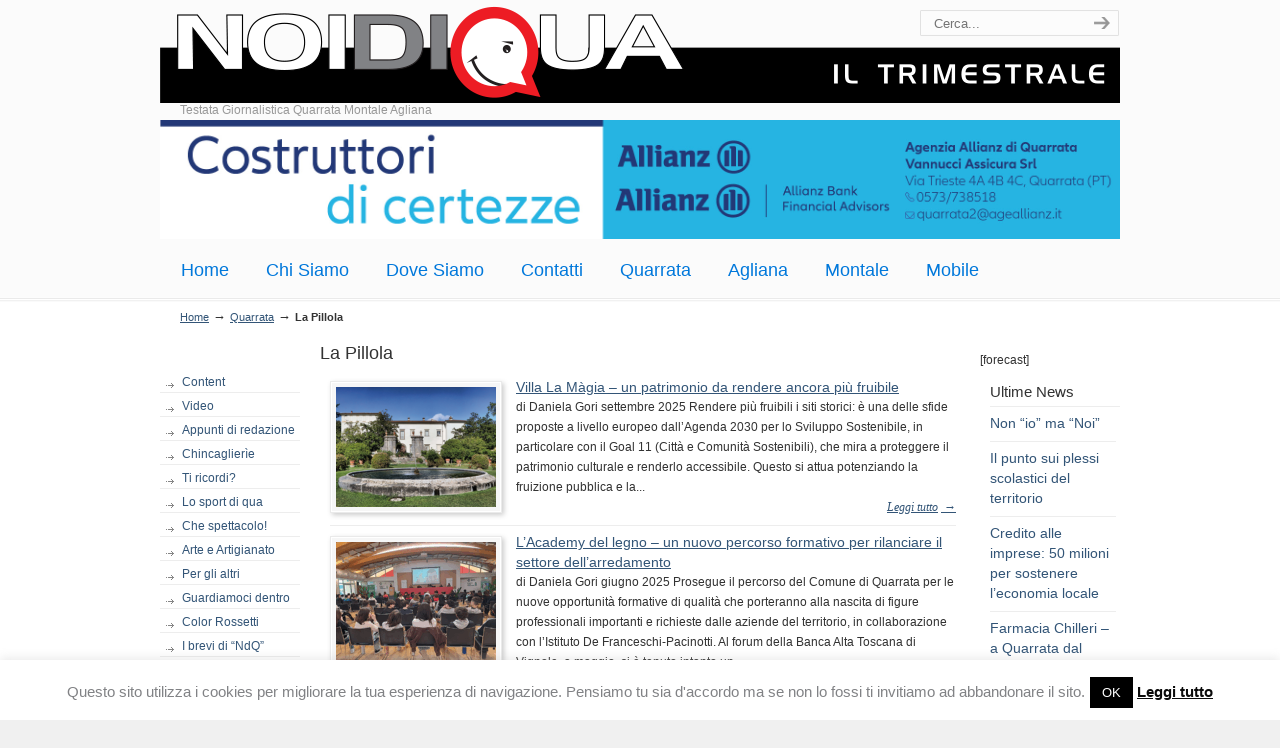

--- FILE ---
content_type: text/html; charset=UTF-8
request_url: https://www.noidiqua.it/quarrata/la-pillola-2/
body_size: 17063
content:
<!DOCTYPE html PUBLIC "-//W3C//DTD XHTML 1.0 Transitional//EN" "http://www.w3.org/TR/xhtml1/DTD/xhtml1-transitional.dtd">
<html xmlns="http://www.w3.org/1999/xhtml" lang="it-IT">

<head profile="http://gmpg.org/xfn/11">
<meta http-equiv="Content-Type" content="text/html; charset=UTF-8" />
<meta name="viewport" content="width=device-width, initial-scale=1.0, maximum-scale=1.0" />

<link rel="pingback" href="https://www.noidiqua.it/xmlrpc.php" />


<!--[if IE 6]>
    <script type="text/javascript" src="https://www.noidiqua.it/wp-content/themes/u-design/scripts/DD_belatedPNG_0.0.8a-min.js"></script>
    <script type="text/javascript">
    // <![CDATA[
	DD_belatedPNG.fix('.pngfix, img, #home-page-content li, #page-content li, #bottom li, #footer li, #recentcomments li span');
    // ]]>
    </script>
<![endif]-->

<meta name='robots' content='index, follow, max-image-preview:large, max-snippet:-1, max-video-preview:-1' />
	<style>img:is([sizes="auto" i], [sizes^="auto," i]) { contain-intrinsic-size: 3000px 1500px }</style>
	
	<!-- This site is optimized with the Yoast SEO plugin v25.5 - https://yoast.com/wordpress/plugins/seo/ -->
	<title>La Pillola - Noi di Qua Testata giornalistica e di attualità di Agliana, Montale e Quarrata.</title>
	<link rel="canonical" href="https://www.noidiqua.it/quarrata/la-pillola-2/" />
	<meta property="og:locale" content="it_IT" />
	<meta property="og:type" content="article" />
	<meta property="og:title" content="La Pillola - Noi di Qua Testata giornalistica e di attualità di Agliana, Montale e Quarrata." />
	<meta property="og:url" content="https://www.noidiqua.it/quarrata/la-pillola-2/" />
	<meta property="og:site_name" content="Noi di Qua Testata giornalistica e di attualità di Agliana, Montale e Quarrata." />
	<meta property="article:modified_time" content="2014-08-19T10:25:41+00:00" />
	<script type="application/ld+json" class="yoast-schema-graph">{"@context":"https://schema.org","@graph":[{"@type":"WebPage","@id":"https://www.noidiqua.it/quarrata/la-pillola-2/","url":"https://www.noidiqua.it/quarrata/la-pillola-2/","name":"La Pillola - Noi di Qua Testata giornalistica e di attualità di Agliana, Montale e Quarrata.","isPartOf":{"@id":"https://www.noidiqua.it/#website"},"datePublished":"2011-07-12T10:11:55+00:00","dateModified":"2014-08-19T10:25:41+00:00","breadcrumb":{"@id":"https://www.noidiqua.it/quarrata/la-pillola-2/#breadcrumb"},"inLanguage":"it-IT","potentialAction":[{"@type":"ReadAction","target":["https://www.noidiqua.it/quarrata/la-pillola-2/"]}]},{"@type":"BreadcrumbList","@id":"https://www.noidiqua.it/quarrata/la-pillola-2/#breadcrumb","itemListElement":[{"@type":"ListItem","position":1,"name":"Home","item":"https://www.noidiqua.it/"},{"@type":"ListItem","position":2,"name":"Quarrata","item":"https://www.noidiqua.it/quarrata/"},{"@type":"ListItem","position":3,"name":"La Pillola"}]},{"@type":"WebSite","@id":"https://www.noidiqua.it/#website","url":"https://www.noidiqua.it/","name":"Noi di Qua Testata giornalistica e di attualità di Agliana, Montale e Quarrata.","description":"Testata Giornalistica Quarrata Montale Agliana","potentialAction":[{"@type":"SearchAction","target":{"@type":"EntryPoint","urlTemplate":"https://www.noidiqua.it/?s={search_term_string}"},"query-input":{"@type":"PropertyValueSpecification","valueRequired":true,"valueName":"search_term_string"}}],"inLanguage":"it-IT"}]}</script>
	<!-- / Yoast SEO plugin. -->


<link rel="alternate" type="application/rss+xml" title="Noi di Qua Testata giornalistica e di attualità di Agliana, Montale e Quarrata. &raquo; Feed" href="https://www.noidiqua.it/feed/" />
<link rel="alternate" type="application/rss+xml" title="Noi di Qua Testata giornalistica e di attualità di Agliana, Montale e Quarrata. &raquo; Feed dei commenti" href="https://www.noidiqua.it/comments/feed/" />
<link rel="alternate" type="application/rss+xml" title="Noi di Qua Testata giornalistica e di attualità di Agliana, Montale e Quarrata. &raquo; La Pillola Feed dei commenti" href="https://www.noidiqua.it/quarrata/la-pillola-2/feed/" />
<!-- Shareaholic - https://www.shareaholic.com -->
<link rel='preload' href='//cdn.shareaholic.net/assets/pub/shareaholic.js' as='script'/>
<script data-no-minify='1' data-cfasync='false'>
_SHR_SETTINGS = {"endpoints":{"local_recs_url":"https:\/\/www.noidiqua.it\/wp-admin\/admin-ajax.php?action=shareaholic_permalink_related","ajax_url":"https:\/\/www.noidiqua.it\/wp-admin\/admin-ajax.php"},"site_id":"a59b753c80f4d14c9299ff2303ea5f23","url_components":{"year":"2011","monthnum":"07","day":"12","hour":"10","minute":"11","second":"55","post_id":"297","postname":"la-pillola-2","category":"senza-categoria"}};
</script>
<script data-no-minify='1' data-cfasync='false' src='//cdn.shareaholic.net/assets/pub/shareaholic.js' data-shr-siteid='a59b753c80f4d14c9299ff2303ea5f23' async ></script>

<!-- Shareaholic Content Tags -->
<meta name='shareaholic:site_name' content='Noi di Qua Testata giornalistica e di attualità di Agliana, Montale e Quarrata.' />
<meta name='shareaholic:language' content='it-IT' />
<meta name='shareaholic:url' content='https://www.noidiqua.it/quarrata/la-pillola-2/' />
<meta name='shareaholic:keywords' content='type:page' />
<meta name='shareaholic:article_published_time' content='2011-07-12T10:11:55+02:00' />
<meta name='shareaholic:article_modified_time' content='2014-08-19T12:25:41+02:00' />
<meta name='shareaholic:shareable_page' content='true' />
<meta name='shareaholic:article_author_name' content='admin' />
<meta name='shareaholic:site_id' content='a59b753c80f4d14c9299ff2303ea5f23' />
<meta name='shareaholic:wp_version' content='9.7.13' />

<!-- Shareaholic Content Tags End -->
<link rel='stylesheet' id='wp-block-library-css' href='https://www.noidiqua.it/wp-includes/css/dist/block-library/style.min.css?ver=6.8.3' type='text/css' media='all' />
<style id='classic-theme-styles-inline-css' type='text/css'>
/*! This file is auto-generated */
.wp-block-button__link{color:#fff;background-color:#32373c;border-radius:9999px;box-shadow:none;text-decoration:none;padding:calc(.667em + 2px) calc(1.333em + 2px);font-size:1.125em}.wp-block-file__button{background:#32373c;color:#fff;text-decoration:none}
</style>
<style id='global-styles-inline-css' type='text/css'>
:root{--wp--preset--aspect-ratio--square: 1;--wp--preset--aspect-ratio--4-3: 4/3;--wp--preset--aspect-ratio--3-4: 3/4;--wp--preset--aspect-ratio--3-2: 3/2;--wp--preset--aspect-ratio--2-3: 2/3;--wp--preset--aspect-ratio--16-9: 16/9;--wp--preset--aspect-ratio--9-16: 9/16;--wp--preset--color--black: #000000;--wp--preset--color--cyan-bluish-gray: #abb8c3;--wp--preset--color--white: #ffffff;--wp--preset--color--pale-pink: #f78da7;--wp--preset--color--vivid-red: #cf2e2e;--wp--preset--color--luminous-vivid-orange: #ff6900;--wp--preset--color--luminous-vivid-amber: #fcb900;--wp--preset--color--light-green-cyan: #7bdcb5;--wp--preset--color--vivid-green-cyan: #00d084;--wp--preset--color--pale-cyan-blue: #8ed1fc;--wp--preset--color--vivid-cyan-blue: #0693e3;--wp--preset--color--vivid-purple: #9b51e0;--wp--preset--gradient--vivid-cyan-blue-to-vivid-purple: linear-gradient(135deg,rgba(6,147,227,1) 0%,rgb(155,81,224) 100%);--wp--preset--gradient--light-green-cyan-to-vivid-green-cyan: linear-gradient(135deg,rgb(122,220,180) 0%,rgb(0,208,130) 100%);--wp--preset--gradient--luminous-vivid-amber-to-luminous-vivid-orange: linear-gradient(135deg,rgba(252,185,0,1) 0%,rgba(255,105,0,1) 100%);--wp--preset--gradient--luminous-vivid-orange-to-vivid-red: linear-gradient(135deg,rgba(255,105,0,1) 0%,rgb(207,46,46) 100%);--wp--preset--gradient--very-light-gray-to-cyan-bluish-gray: linear-gradient(135deg,rgb(238,238,238) 0%,rgb(169,184,195) 100%);--wp--preset--gradient--cool-to-warm-spectrum: linear-gradient(135deg,rgb(74,234,220) 0%,rgb(151,120,209) 20%,rgb(207,42,186) 40%,rgb(238,44,130) 60%,rgb(251,105,98) 80%,rgb(254,248,76) 100%);--wp--preset--gradient--blush-light-purple: linear-gradient(135deg,rgb(255,206,236) 0%,rgb(152,150,240) 100%);--wp--preset--gradient--blush-bordeaux: linear-gradient(135deg,rgb(254,205,165) 0%,rgb(254,45,45) 50%,rgb(107,0,62) 100%);--wp--preset--gradient--luminous-dusk: linear-gradient(135deg,rgb(255,203,112) 0%,rgb(199,81,192) 50%,rgb(65,88,208) 100%);--wp--preset--gradient--pale-ocean: linear-gradient(135deg,rgb(255,245,203) 0%,rgb(182,227,212) 50%,rgb(51,167,181) 100%);--wp--preset--gradient--electric-grass: linear-gradient(135deg,rgb(202,248,128) 0%,rgb(113,206,126) 100%);--wp--preset--gradient--midnight: linear-gradient(135deg,rgb(2,3,129) 0%,rgb(40,116,252) 100%);--wp--preset--font-size--small: 13px;--wp--preset--font-size--medium: 20px;--wp--preset--font-size--large: 36px;--wp--preset--font-size--x-large: 42px;--wp--preset--spacing--20: 0.44rem;--wp--preset--spacing--30: 0.67rem;--wp--preset--spacing--40: 1rem;--wp--preset--spacing--50: 1.5rem;--wp--preset--spacing--60: 2.25rem;--wp--preset--spacing--70: 3.38rem;--wp--preset--spacing--80: 5.06rem;--wp--preset--shadow--natural: 6px 6px 9px rgba(0, 0, 0, 0.2);--wp--preset--shadow--deep: 12px 12px 50px rgba(0, 0, 0, 0.4);--wp--preset--shadow--sharp: 6px 6px 0px rgba(0, 0, 0, 0.2);--wp--preset--shadow--outlined: 6px 6px 0px -3px rgba(255, 255, 255, 1), 6px 6px rgba(0, 0, 0, 1);--wp--preset--shadow--crisp: 6px 6px 0px rgba(0, 0, 0, 1);}:where(.is-layout-flex){gap: 0.5em;}:where(.is-layout-grid){gap: 0.5em;}body .is-layout-flex{display: flex;}.is-layout-flex{flex-wrap: wrap;align-items: center;}.is-layout-flex > :is(*, div){margin: 0;}body .is-layout-grid{display: grid;}.is-layout-grid > :is(*, div){margin: 0;}:where(.wp-block-columns.is-layout-flex){gap: 2em;}:where(.wp-block-columns.is-layout-grid){gap: 2em;}:where(.wp-block-post-template.is-layout-flex){gap: 1.25em;}:where(.wp-block-post-template.is-layout-grid){gap: 1.25em;}.has-black-color{color: var(--wp--preset--color--black) !important;}.has-cyan-bluish-gray-color{color: var(--wp--preset--color--cyan-bluish-gray) !important;}.has-white-color{color: var(--wp--preset--color--white) !important;}.has-pale-pink-color{color: var(--wp--preset--color--pale-pink) !important;}.has-vivid-red-color{color: var(--wp--preset--color--vivid-red) !important;}.has-luminous-vivid-orange-color{color: var(--wp--preset--color--luminous-vivid-orange) !important;}.has-luminous-vivid-amber-color{color: var(--wp--preset--color--luminous-vivid-amber) !important;}.has-light-green-cyan-color{color: var(--wp--preset--color--light-green-cyan) !important;}.has-vivid-green-cyan-color{color: var(--wp--preset--color--vivid-green-cyan) !important;}.has-pale-cyan-blue-color{color: var(--wp--preset--color--pale-cyan-blue) !important;}.has-vivid-cyan-blue-color{color: var(--wp--preset--color--vivid-cyan-blue) !important;}.has-vivid-purple-color{color: var(--wp--preset--color--vivid-purple) !important;}.has-black-background-color{background-color: var(--wp--preset--color--black) !important;}.has-cyan-bluish-gray-background-color{background-color: var(--wp--preset--color--cyan-bluish-gray) !important;}.has-white-background-color{background-color: var(--wp--preset--color--white) !important;}.has-pale-pink-background-color{background-color: var(--wp--preset--color--pale-pink) !important;}.has-vivid-red-background-color{background-color: var(--wp--preset--color--vivid-red) !important;}.has-luminous-vivid-orange-background-color{background-color: var(--wp--preset--color--luminous-vivid-orange) !important;}.has-luminous-vivid-amber-background-color{background-color: var(--wp--preset--color--luminous-vivid-amber) !important;}.has-light-green-cyan-background-color{background-color: var(--wp--preset--color--light-green-cyan) !important;}.has-vivid-green-cyan-background-color{background-color: var(--wp--preset--color--vivid-green-cyan) !important;}.has-pale-cyan-blue-background-color{background-color: var(--wp--preset--color--pale-cyan-blue) !important;}.has-vivid-cyan-blue-background-color{background-color: var(--wp--preset--color--vivid-cyan-blue) !important;}.has-vivid-purple-background-color{background-color: var(--wp--preset--color--vivid-purple) !important;}.has-black-border-color{border-color: var(--wp--preset--color--black) !important;}.has-cyan-bluish-gray-border-color{border-color: var(--wp--preset--color--cyan-bluish-gray) !important;}.has-white-border-color{border-color: var(--wp--preset--color--white) !important;}.has-pale-pink-border-color{border-color: var(--wp--preset--color--pale-pink) !important;}.has-vivid-red-border-color{border-color: var(--wp--preset--color--vivid-red) !important;}.has-luminous-vivid-orange-border-color{border-color: var(--wp--preset--color--luminous-vivid-orange) !important;}.has-luminous-vivid-amber-border-color{border-color: var(--wp--preset--color--luminous-vivid-amber) !important;}.has-light-green-cyan-border-color{border-color: var(--wp--preset--color--light-green-cyan) !important;}.has-vivid-green-cyan-border-color{border-color: var(--wp--preset--color--vivid-green-cyan) !important;}.has-pale-cyan-blue-border-color{border-color: var(--wp--preset--color--pale-cyan-blue) !important;}.has-vivid-cyan-blue-border-color{border-color: var(--wp--preset--color--vivid-cyan-blue) !important;}.has-vivid-purple-border-color{border-color: var(--wp--preset--color--vivid-purple) !important;}.has-vivid-cyan-blue-to-vivid-purple-gradient-background{background: var(--wp--preset--gradient--vivid-cyan-blue-to-vivid-purple) !important;}.has-light-green-cyan-to-vivid-green-cyan-gradient-background{background: var(--wp--preset--gradient--light-green-cyan-to-vivid-green-cyan) !important;}.has-luminous-vivid-amber-to-luminous-vivid-orange-gradient-background{background: var(--wp--preset--gradient--luminous-vivid-amber-to-luminous-vivid-orange) !important;}.has-luminous-vivid-orange-to-vivid-red-gradient-background{background: var(--wp--preset--gradient--luminous-vivid-orange-to-vivid-red) !important;}.has-very-light-gray-to-cyan-bluish-gray-gradient-background{background: var(--wp--preset--gradient--very-light-gray-to-cyan-bluish-gray) !important;}.has-cool-to-warm-spectrum-gradient-background{background: var(--wp--preset--gradient--cool-to-warm-spectrum) !important;}.has-blush-light-purple-gradient-background{background: var(--wp--preset--gradient--blush-light-purple) !important;}.has-blush-bordeaux-gradient-background{background: var(--wp--preset--gradient--blush-bordeaux) !important;}.has-luminous-dusk-gradient-background{background: var(--wp--preset--gradient--luminous-dusk) !important;}.has-pale-ocean-gradient-background{background: var(--wp--preset--gradient--pale-ocean) !important;}.has-electric-grass-gradient-background{background: var(--wp--preset--gradient--electric-grass) !important;}.has-midnight-gradient-background{background: var(--wp--preset--gradient--midnight) !important;}.has-small-font-size{font-size: var(--wp--preset--font-size--small) !important;}.has-medium-font-size{font-size: var(--wp--preset--font-size--medium) !important;}.has-large-font-size{font-size: var(--wp--preset--font-size--large) !important;}.has-x-large-font-size{font-size: var(--wp--preset--font-size--x-large) !important;}
:where(.wp-block-post-template.is-layout-flex){gap: 1.25em;}:where(.wp-block-post-template.is-layout-grid){gap: 1.25em;}
:where(.wp-block-columns.is-layout-flex){gap: 2em;}:where(.wp-block-columns.is-layout-grid){gap: 2em;}
:root :where(.wp-block-pullquote){font-size: 1.5em;line-height: 1.6;}
</style>
<link rel='stylesheet' id='contact-form-7-css' href='https://www.noidiqua.it/wp-content/plugins/contact-form-7/includes/css/styles.css?ver=6.1' type='text/css' media='all' />
<link rel='stylesheet' id='cookie-law-info-css' href='https://www.noidiqua.it/wp-content/plugins/cookie-law-info/legacy/public/css/cookie-law-info-public.css?ver=3.3.1' type='text/css' media='all' />
<link rel='stylesheet' id='cookie-law-info-gdpr-css' href='https://www.noidiqua.it/wp-content/plugins/cookie-law-info/legacy/public/css/cookie-law-info-gdpr.css?ver=3.3.1' type='text/css' media='all' />
<link rel='stylesheet' id='u-design-reset-css' href='https://www.noidiqua.it/wp-content/themes/u-design/styles/common-css/reset.css?ver=1.0' type='text/css' media='screen' />
<link rel='stylesheet' id='u-design-text-css' href='https://www.noidiqua.it/wp-content/themes/u-design/styles/style1/css/text.css?ver=1.0' type='text/css' media='screen' />
<link rel='stylesheet' id='u-design-grid-960-css' href='https://www.noidiqua.it/wp-content/themes/u-design/styles/common-css/960.css?ver=1.0' type='text/css' media='screen' />
<link rel='stylesheet' id='u-design-superfish_menu-css' href='https://www.noidiqua.it/wp-content/themes/u-design/scripts/superfish-menu/css/superfish.css?ver=1.7.2' type='text/css' media='screen' />
<link rel='stylesheet' id='u-design-pretty_photo-css' href='https://www.noidiqua.it/wp-content/themes/u-design/scripts/prettyPhoto/css/prettyPhoto.css?ver=3.1.5' type='text/css' media='screen' />
<link rel='stylesheet' id='u-design-style-css' href='https://www.noidiqua.it/wp-content/themes/u-design/styles/style1/css/style.css?ver=2.4.12' type='text/css' media='screen' />
<link rel='stylesheet' id='u-design-custom-style-css' href='https://www.noidiqua.it/wp-content/themes/u-design/styles/custom/custom_style.css?ver=2.4.12.123' type='text/css' media='screen' />
<link rel='stylesheet' id='u-design-responsive-css' href='https://www.noidiqua.it/wp-content/themes/u-design/styles/common-css/responsive.css?ver=2.4.12' type='text/css' media='screen' />
<link rel='stylesheet' id='u-design-style-orig-css' href='https://www.noidiqua.it/wp-content/themes/u-design/style.css?ver=2.4.12' type='text/css' media='screen' />
<link rel='stylesheet' id='wp-pagenavi-css' href='https://www.noidiqua.it/wp-content/plugins/wp-pagenavi/pagenavi-css.css?ver=2.70' type='text/css' media='all' />
<script type="text/javascript" src="https://www.noidiqua.it/wp-includes/js/jquery/jquery.min.js?ver=3.7.1" id="jquery-core-js"></script>
<script type="text/javascript" src="https://www.noidiqua.it/wp-includes/js/jquery/jquery-migrate.min.js?ver=3.4.1" id="jquery-migrate-js"></script>
<script type="text/javascript" id="cookie-law-info-js-extra">
/* <![CDATA[ */
var Cli_Data = {"nn_cookie_ids":[],"cookielist":[],"non_necessary_cookies":[],"ccpaEnabled":"","ccpaRegionBased":"","ccpaBarEnabled":"","strictlyEnabled":["necessary","obligatoire"],"ccpaType":"gdpr","js_blocking":"","custom_integration":"","triggerDomRefresh":"","secure_cookies":""};
var cli_cookiebar_settings = {"animate_speed_hide":"500","animate_speed_show":"500","background":"#fff","border":"#ea1d2b","border_on":"","button_1_button_colour":"#000","button_1_button_hover":"#000000","button_1_link_colour":"#fff","button_1_as_button":"1","button_1_new_win":"","button_2_button_colour":"#333","button_2_button_hover":"#292929","button_2_link_colour":"#0a0a0a","button_2_as_button":"","button_2_hidebar":"","button_3_button_colour":"#000","button_3_button_hover":"#000000","button_3_link_colour":"#fff","button_3_as_button":"1","button_3_new_win":"","button_4_button_colour":"#000","button_4_button_hover":"#000000","button_4_link_colour":"#fff","button_4_as_button":"1","button_7_button_colour":"#61a229","button_7_button_hover":"#4e8221","button_7_link_colour":"#fff","button_7_as_button":"1","button_7_new_win":"","font_family":"inherit","header_fix":"","notify_animate_hide":"1","notify_animate_show":"","notify_div_id":"#cookie-law-info-bar","notify_position_horizontal":"right","notify_position_vertical":"bottom","scroll_close":"","scroll_close_reload":"","accept_close_reload":"","reject_close_reload":"","showagain_tab":"","showagain_background":"#fff","showagain_border":"#000","showagain_div_id":"#cookie-law-info-again","showagain_x_position":"100px","text":"#818285","show_once_yn":"","show_once":"10000","logging_on":"","as_popup":"","popup_overlay":"1","bar_heading_text":"","cookie_bar_as":"banner","popup_showagain_position":"bottom-right","widget_position":"left"};
var log_object = {"ajax_url":"https:\/\/www.noidiqua.it\/wp-admin\/admin-ajax.php"};
/* ]]> */
</script>
<script type="text/javascript" src="https://www.noidiqua.it/wp-content/plugins/cookie-law-info/legacy/public/js/cookie-law-info-public.js?ver=3.3.1" id="cookie-law-info-js"></script>
<script type="text/javascript" src="https://www.noidiqua.it/wp-content/plugins/file-away/lib/js/soundmanager2.js?ver=2.97a.20130101" id="fileaway-soundmanager2-js"></script>
<script type="text/javascript" id="fileaway-management-js-extra">
/* <![CDATA[ */
var fileaway_mgmt = {"ajaxurl":"https:\/\/www.noidiqua.it\/wp-admin\/admin-ajax.php","nonce":"24dede6c59","device":"desktop","no_results":"Non abbiamo trovato nulla.","cancel_link":"Annulla","save_link":"Salva","proceed_link":"Continua","delete_check":"Elimina?","ok_label":"OK","confirm_label":"Sono sicuro.","cancel_label":"Annulla!","file_singular":"file","file_plural":"file","delete_confirm":"Stai per cancellare definitivamente numfiles. Premi su OK per continuare.","tamper1":"Spiacente, c'\u00e8 stato un problema verificando il percorso corretto per i file.","tamper2":"C'\u00e8 stato un errore nel completare la tua richiesta. La destinazione della cartella non \u00e8 stata definita correttamente.","tamper3":"Siamo spiacenti, ma il nome specificato non pu\u00f2 essere elaborato.","tamper4":"Un errore \u00e8 stato innescato.","no_files_selected":"Nessun file \u00e8 stato selezionato. Clicca su una riga della lista dei file che desideri selezionare.","no_files_chosen":"Nessun file \u00e8 stato scelto.","no_action":"Nessuna azione selezionata.","no_destination":"Non \u00e8 stata selezionata nessuna cartella di destinazione.","no_subdir_name":"Non \u00e8 stato specificato nessun nome per la sottocartella.","unreadable_file":"Spiacente, il file che hai specificato non pu\u00f2 essere letto.","build_path":"Si prega di costruire il percorso della cartella di destinazione.","no_upload_support":"Il tuo browser non supporta le API File Upload. Per piacere aggiornalo.","exceeds_size":"Questo file supera la dimensione massima del file prettymax.","type_not_permitted":"Questo tipo di file non \u00e8 permesso.","view_all_permitted":"Visualizza tutti i tipi di file consentiti.","view_all_prohibited":"Visualizza tutti i tipi di file proibiti.","double_dots_override":"Non usare i 2 punti altrimenti rischi di sovrascrivere la cartella.","double_dots":"Non usare i 2 punti nel nome del file.","creation_disabled":"La creazione di sottocartelle \u00e8 disabilitata.","no_override":"Non \u00e8 consentito di sovrascrivere la directory di upload.","multi_type":"Non \u00e8 possibile specificare un file di tipo script prima di un file di tipo non-script.","upload_failure":"Spiacente, ma filename non pu\u00f2 essere caricato.","rename_column":"Rinomina colonna","delete_column":"Elimina colonna","insert_col_before":"Inserire una nuova colonna prima","insert_col_after":"Inserire una nuova colonna dopo","insert_row":"Inserire una nuova riga","delete_row":"Elimina riga","save_backup":"Salva copia","new_column_name":"Nome di Nuova colonna","atleast_one_column":"Ci deve essere almeno una colonna in ogni momento.","atleast_one_row":"Ci deve essere almeno una riga in ogni momento.","next_label":"Prossimo","create_label":"Creare","new_file_name":"Nome del nuovo file","specify_file_name":"\u00c8 necessario specificare un nome di file.","specify_column_name":"\u00c8 necessario specificare almeno un nome colonna.","column_names":"Nomi colonne, separati da virgola"};
/* ]]> */
</script>
<script type="text/javascript" src="https://www.noidiqua.it/wp-content/plugins/file-away/lib/js/management.js?ver=3.9.9.0.1" id="fileaway-management-js"></script>
<script type="text/javascript" id="fileaway-stats-js-extra">
/* <![CDATA[ */
var fileaway_stats = {"ajaxurl":"https:\/\/www.noidiqua.it\/wp-admin\/admin-ajax.php","nonce":"a1b061e457"};
/* ]]> */
</script>
<script type="text/javascript" src="https://www.noidiqua.it/wp-content/plugins/file-away/lib/js/stats.js?ver=3.9.9.0.1" id="fileaway-stats-js"></script>
<link rel="https://api.w.org/" href="https://www.noidiqua.it/wp-json/" /><link rel="alternate" title="JSON" type="application/json" href="https://www.noidiqua.it/wp-json/wp/v2/pages/297" /><link rel="EditURI" type="application/rsd+xml" title="RSD" href="https://www.noidiqua.it/xmlrpc.php?rsd" />
<link rel='shortlink' href='https://www.noidiqua.it/?p=297' />
<link rel="alternate" title="oEmbed (JSON)" type="application/json+oembed" href="https://www.noidiqua.it/wp-json/oembed/1.0/embed?url=https%3A%2F%2Fwww.noidiqua.it%2Fquarrata%2Fla-pillola-2%2F" />
<link rel="alternate" title="oEmbed (XML)" type="text/xml+oembed" href="https://www.noidiqua.it/wp-json/oembed/1.0/embed?url=https%3A%2F%2Fwww.noidiqua.it%2Fquarrata%2Fla-pillola-2%2F&#038;format=xml" />
      <!-- WP bannerize Custom CSS -->
      <style type="text/css">
			/**
 * WP Bannerize Frontend Sample styles
 *
 * @author     =undo= <g.fazioli@undolog.com>, <g.fazioli@wpxtre.me>
 * @copyright  2008-2013
 * @since      3.0
 */

/*
div.wp_bannerize div {
	text-align : center;
}

div.wp_bannerize div span {
	font-weight : bold;
	text-align  : center;
}

div.wp_bannerize p.wp-bannerize-support {
	text-align            : center;
	padding               : 4px;
	background            : #eee;
	-moz-box-shadow       : 0 0 4px #aaa;
	-webkit-box-shadow    : 0 0 4px #aaa;
	box-shadow            : 0 0 4px #aaa;
	-moz-border-radius    : 32px;
	-webkit-border-radius : 32px;
	border-radius         : 32px;
}
*/	</style>
      <!-- WP bannerize Custom CSS -->
    <style type="text/css">.recentcomments a{display:inline !important;padding:0 !important;margin:0 !important;}</style>
<!--[if lte IE 9]>
    <link rel="stylesheet" href="https://www.noidiqua.it/wp-content/themes/u-design/styles/common-css/ie-all.css" media="screen" type="text/css" />
<![endif]-->
<!--[if lte IE 7]>
    <link rel="stylesheet" href="https://www.noidiqua.it/wp-content/themes/u-design/styles/common-css/ie6-7.css" media="screen" type="text/css" />
<![endif]-->
<!--[if IE 6]>
    <link rel="stylesheet" href="https://www.noidiqua.it/wp-content/themes/u-design/styles/common-css/ie6.css" media="screen" type="text/css" />
    <style type="text/css">
	body{ behavior: url("https://www.noidiqua.it/wp-content/themes/u-design/scripts/csshover3.htc"); }
    </style>
<![endif]-->
<!--[if lt IE 9]>
    <script type="text/javascript" src="https://www.noidiqua.it/wp-content/themes/u-design/scripts/respond.min.js"></script>
<![endif]-->
<script>
  (function(i,s,o,g,r,a,m){i['GoogleAnalyticsObject']=r;i[r]=i[r]||function(){
  (i[r].q=i[r].q||[]).push(arguments)},i[r].l=1*new Date();a=s.createElement(o),
  m=s.getElementsByTagName(o)[0];a.async=1;a.src=g;m.parentNode.insertBefore(a,m)
  })(window,document,'script','//www.google-analytics.com/analytics.js','ga');

  ga('create', 'UA-58419131-1', 'auto');
  ga('send', 'pageview');

</script>

<link rel="apple-touch-icon" sizes="57x57" href="https://www.noidiqua.it/wp-content/themes/u-design/fav/apple-icon-57x57.png">
<link rel="apple-touch-icon" sizes="60x60" href="https://www.noidiqua.it/wp-content/themes/u-design/fav/apple-icon-60x60.png">
<link rel="apple-touch-icon" sizes="72x72" href="https://www.noidiqua.it/wp-content/themes/u-design/fav/apple-icon-72x72.png">
<link rel="apple-touch-icon" sizes="76x76" href="https://www.noidiqua.it/wp-content/themes/u-design/fav/apple-icon-76x76.png">
<link rel="apple-touch-icon" sizes="114x114" href="https://www.noidiqua.it/wp-content/themes/u-design/fav/apple-icon-114x114.png">
<link rel="apple-touch-icon" sizes="120x120" href="https://www.noidiqua.it/wp-content/themes/u-design/fav/apple-icon-120x120.png">
<link rel="apple-touch-icon" sizes="144x144" href="https://www.noidiqua.it/wp-content/themes/u-design/fav/apple-icon-144x144.png">
<link rel="apple-touch-icon" sizes="152x152" href="https://www.noidiqua.it/wp-content/themes/u-design/fav/apple-icon-152x152.png">
<link rel="apple-touch-icon" sizes="180x180" href="https://www.noidiqua.it/wp-content/themes/u-design/fav/apple-icon-180x180.png">
<link rel="icon" type="image/png" sizes="192x192"  href="https://www.noidiqua.it/wp-content/themes/u-design/fav/android-icon-192x192.png">
<link rel="icon" type="image/png" sizes="32x32" href="https://www.noidiqua.it/wp-content/themes/u-design/fav/favicon-32x32.png">
<link rel="icon" type="image/png" sizes="96x96" href="https://www.noidiqua.it/wp-content/themes/u-design/fav/favicon-96x96.png">
<link rel="icon" type="image/png" sizes="16x16" href="https://www.noidiqua.it/wp-content/themes/u-design/fav/favicon-16x16.png">
<link rel="manifest" href="https://www.noidiqua.it/wp-content/themes/u-design/fav/manifest.json">

</head>
<body   class="wp-singular page-template-default page page-id-297 page-child parent-pageid-12 wp-theme-u-design  u-design-responsive-on u-design-menu-auto-arrows-on u-design-fixed-menu-on">

    
    <div id="wrapper-1" class="pngfix">
	<div id="top-wrapper">
            <div id="top-elements" class="container_24">
                    <div id="logo" class="grid_14">
                            <div class="site-name"><a title="Noi di Qua Testata giornalistica e di attualità di Agliana, Montale e Quarrata." href="https://www.noidiqua.it">Noi di Qua Testata giornalistica e di attualità di Agliana, Montale e Quarrata.</a></div>
                    </div>
                        <div id="slogan" class="grid_17">Testata Giornalistica Quarrata Montale Agliana</div>
                        <!-- end logo slogan -->
                    <div id="search" class="grid_6 prefix_18">
                        <form action="https://www.noidiqua.it/" method="get">
                            <div class="search_box">
                                <input id="search_field" name="s" type="text" class="inputbox_focus blur pngfix" placeholder="Cerca..." />
                                <input type="submit"  value="" class="search-btn pngfix" />
                            </div>
                        </form>
                    </div><!-- end search -->
	    </div>
	    <!-- end top-elements -->

<!--BANNER SPONSOR-->
<div id="site-title" class="container_24"> 
<div class="wp_bannerize head">
<span %alt%><img src="https://www.noidiqua.it/wp-content/uploads/2025/12/allianz-testatina-web.jpg" alt="ALLIANZ VANNUCCI" width="2000" height="248"/>
</span></div>  
</div>

            <div class="clear"></div>
            <div id="main-menu" class="pngfix">
                <div id="dropdown-holder" class="container_24">
<div id="navigation-menu" class="navigation-menu"><ul id="main-top-menu" class="sf-menu"><li id="menu-item-6371" class="menu-item menu-item-type-custom menu-item-object-custom menu-item-home menu-item-6371"><a href="https://www.noidiqua.it"><span>Home</span></a></li>
<li id="menu-item-6269" class="menu-item menu-item-type-post_type menu-item-object-page menu-item-6269"><a href="https://www.noidiqua.it/chi-siamo/"><span>Chi Siamo</span></a></li>
<li id="menu-item-6270" class="menu-item menu-item-type-post_type menu-item-object-page menu-item-6270"><a href="https://www.noidiqua.it/dove-siamo/"><span>Dove Siamo</span></a></li>
<li id="menu-item-6268" class="menu-item menu-item-type-post_type menu-item-object-page menu-item-6268"><a href="https://www.noidiqua.it/contatti/"><span>Contatti</span></a></li>
<li id="menu-item-6271" class="menu-item menu-item-type-custom menu-item-object-custom menu-item-home menu-item-6271"><a href="https://www.noidiqua.it/"><span>Quarrata</span></a></li>
<li id="menu-item-6272" class="menu-item menu-item-type-custom menu-item-object-custom menu-item-6272"><a href="https://www.noidiqua.it/Agliana/"><span>Agliana</span></a></li>
<li id="menu-item-6273" class="menu-item menu-item-type-custom menu-item-object-custom menu-item-6273"><a href="https://www.noidiqua.it/Montale/"><span>Montale</span></a></li>
<li id="menu-item-6339" class="menu-item menu-item-type-post_type menu-item-object-page menu-item-6339"><a href="https://www.noidiqua.it/mobile/"><span>Mobile</span></a></li>
</ul></div>                </div>
                <!-- end dropdown-holder -->
            </div>
            <!-- end top-main-menu -->
	</div>
	<!-- end top-wrapper -->


        
	<div class="clear"></div>
        
        <div id="sticky-menu-alias"></div>
	<div class="clear"></div> 

                <div id="page-content-title">
                    <div id="page-content-header" class="container_24">
              
                        <div id="page-title">
                                <h1 class="pagetitle">La Pillola</h1>
                        </div>
                        <!-- end page-title --> 
                    </div>
                    <!-- end page-content-header -->
                </div>
                <!-- end page-content-title -->
                <div class="clear"></div>
	    <div id="page-content">
<div id="breadcrumbs-container" class="container_24"><p class="breadcrumbs"><a href="https://www.noidiqua.it">Home</a><span class="breadarrow"> &rarr; </span><a href="https://www.noidiqua.it/quarrata/">Quarrata</a><span class="breadarrow"> &rarr; </span><span class='current_crumb'>La Pillola </span></p></div>

<div id="content-container" class="container_24">


	<div id="sidebar" class="grid_4 sidebarsx">
	    <div id="sidebarSubnav">

<div id="text-5" class="widget widget_text substitute_widget_class">			<div class="textwidget"><div id="categorie_mobile">
<h4><a href="#" id="mostra_categorie_mobile">Mostra / Nascondi<br/>tutte le RUBRICHE</a></h4>
</div></div>
		</div><div id="nav_menu-12" class="widget widget_nav_menu custom-formatting"><div class="menu-articoli_sidebar-quarrata-container"><ul id="menu-articoli_sidebar-quarrata" class="menu"><li id="menu-item-18742" class="menu-item menu-item-type-post_type menu-item-object-page menu-item-18742"><a href="https://www.noidiqua.it/quarrata/content/">Content</a></li>
<li id="menu-item-10380" class="menu-item menu-item-type-post_type menu-item-object-page menu-item-10380"><a href="https://www.noidiqua.it/quarrata/video/">Video</a></li>
<li id="menu-item-9666" class="menu-item menu-item-type-post_type menu-item-object-page menu-item-9666"><a href="https://www.noidiqua.it/quarrata/appunti-di-redazione/">Appunti di redazione</a></li>
<li id="menu-item-20671" class="menu-item menu-item-type-post_type menu-item-object-page menu-item-20671"><a href="https://www.noidiqua.it/quarrata/chincaglierie/">Chincaglierìe</a></li>
<li id="menu-item-9667" class="menu-item menu-item-type-post_type menu-item-object-page menu-item-9667"><a href="https://www.noidiqua.it/quarrata/ti-ricordi/">Ti ricordi?</a></li>
<li id="menu-item-9668" class="menu-item menu-item-type-post_type menu-item-object-page menu-item-9668"><a href="https://www.noidiqua.it/quarrata/lo-sport-di-qua/">Lo sport di qua</a></li>
<li id="menu-item-9669" class="menu-item menu-item-type-post_type menu-item-object-page menu-item-9669"><a href="https://www.noidiqua.it/quarrata/che-spettacolo/">Che spettacolo!</a></li>
<li id="menu-item-9670" class="menu-item menu-item-type-post_type menu-item-object-page menu-item-9670"><a href="https://www.noidiqua.it/quarrata/arte-artigianato/">Arte e Artigianato</a></li>
<li id="menu-item-9671" class="menu-item menu-item-type-post_type menu-item-object-page menu-item-9671"><a href="https://www.noidiqua.it/quarrata/solidarieta-per-gli-altri/">Per gli altri</a></li>
<li id="menu-item-20572" class="menu-item menu-item-type-post_type menu-item-object-page menu-item-20572"><a href="https://www.noidiqua.it/quarrata/guardiamoci-dentro/">Guardiamoci dentro</a></li>
<li id="menu-item-9672" class="menu-item menu-item-type-post_type menu-item-object-page menu-item-9672"><a href="https://www.noidiqua.it/quarrata/color-rossetti/">Color Rossetti</a></li>
<li id="menu-item-9673" class="menu-item menu-item-type-post_type menu-item-object-page menu-item-9673"><a href="https://www.noidiqua.it/quarrata/i-brevi-di-ndq/">I brevi di &#8220;NdQ&#8221;</a></li>
<li id="menu-item-14791" class="menu-item menu-item-type-post_type menu-item-object-page menu-item-14791"><a href="https://www.noidiqua.it/quarrata/il-diritto-di-tutti/">il Diritto di tutti</a></li>
<li id="menu-item-9674" class="menu-item menu-item-type-post_type menu-item-object-page menu-item-9674"><a href="https://www.noidiqua.it/quarrata/sottolineare/">Da sottolineare</a></li>
<li id="menu-item-20575" class="menu-item menu-item-type-post_type menu-item-object-page menu-item-20575"><a href="https://www.noidiqua.it/quarrata/la-banca-informa/">La Banca informa</a></li>
<li id="menu-item-9675" class="menu-item menu-item-type-post_type menu-item-object-page current-menu-item page_item page-item-297 current_page_item menu-item-9675"><a href="https://www.noidiqua.it/quarrata/la-pillola-2/" aria-current="page">La Pillola</a></li>
<li id="menu-item-9676" class="menu-item menu-item-type-post_type menu-item-object-page menu-item-9676"><a href="https://www.noidiqua.it/quarrata/la-storia/">La Storia</a></li>
<li id="menu-item-9677" class="menu-item menu-item-type-post_type menu-item-object-page menu-item-9677"><a href="https://www.noidiqua.it/quarrata/scritti-mano/">Scritti a mano</a></li>
<li id="menu-item-9678" class="menu-item menu-item-type-post_type menu-item-object-page menu-item-9678"><a href="https://www.noidiqua.it/quarrata/territorio/">Territorio</a></li>
<li id="menu-item-9679" class="menu-item menu-item-type-post_type menu-item-object-page menu-item-9679"><a href="https://www.noidiqua.it/quarrata/under-30/">Under 30</a></li>
<li id="menu-item-9680" class="menu-item menu-item-type-post_type menu-item-object-page menu-item-9680"><a href="https://www.noidiqua.it/quarrata/non-solo-poltrone-e-divani/">Non solo poltrone e divani</a></li>
<li id="menu-item-9681" class="menu-item menu-item-type-post_type menu-item-object-page menu-item-9681"><a href="https://www.noidiqua.it/quarrata/foppeddivvelo/">Foppeddivvelo</a></li>
<li id="menu-item-9682" class="menu-item menu-item-type-post_type menu-item-object-page menu-item-9682"><a href="https://www.noidiqua.it/quarrata/adottiamo-nonno/">Adottiamo un nonno?</a></li>
<li id="menu-item-9683" class="menu-item menu-item-type-post_type menu-item-object-page menu-item-9683"><a href="https://www.noidiqua.it/quarrata/persone-e-personaggi/">Persone e personaggi</a></li>
<li id="menu-item-9684" class="menu-item menu-item-type-post_type menu-item-object-page menu-item-9684"><a href="https://www.noidiqua.it/quarrata/notizie-dal-passato/">Notizie dal passato</a></li>
<li id="menu-item-9685" class="menu-item menu-item-type-post_type menu-item-object-page menu-item-9685"><a href="https://www.noidiqua.it/quarrata/qualita-vita/">Qualità di vita</a></li>
<li id="menu-item-14792" class="menu-item menu-item-type-post_type menu-item-object-page menu-item-14792"><a href="https://www.noidiqua.it/quarrata/il-longobardo/">il Longobardo</a></li>
<li id="menu-item-9686" class="menu-item menu-item-type-post_type menu-item-object-page menu-item-9686"><a href="https://www.noidiqua.it/quarrata/una-mela-al-giorno/">Una mela al giorno</a></li>
<li id="menu-item-9687" class="menu-item menu-item-type-post_type menu-item-object-page menu-item-9687"><a href="https://www.noidiqua.it/quarrata/ridiamoci-sopra/">Ridiamoci sopra</a></li>
<li id="menu-item-9688" class="menu-item menu-item-type-post_type menu-item-object-page menu-item-9688"><a href="https://www.noidiqua.it/quarrata/curiosita-2/">Curiosità</a></li>
<li id="menu-item-9689" class="menu-item menu-item-type-post_type menu-item-object-page menu-item-9689"><a href="https://www.noidiqua.it/quarrata/fotonotizia/">Fotonotizia</a></li>
<li id="menu-item-9690" class="menu-item menu-item-type-post_type menu-item-object-page menu-item-9690"><a href="https://www.noidiqua.it/quarrata/concludendo/">Concludendo</a></li>
<li id="menu-item-9691" class="menu-item menu-item-type-post_type menu-item-object-page menu-item-9691"><a href="https://www.noidiqua.it/quarrata/le-ricette-di-noi-di-qua/">Ricette</a></li>
<li id="menu-item-9692" class="menu-item menu-item-type-post_type menu-item-object-page menu-item-9692"><a href="https://www.noidiqua.it/quarrata/lingua-di-qua/">Lingua di qua</a></li>
<li id="menu-item-11247" class="menu-item menu-item-type-post_type menu-item-object-page menu-item-11247"><a href="https://www.noidiqua.it/quarrata/bella-impresa/">Una bella impresa</a></li>
</ul></div></div>                
	    </div>
	    <!-- end sidebarSubnav -->
	</div>
	<!-- end sidebar -->



    <div id="main-content" class="grid_16">
	<div class="main-content-padding">
		<div class="post-297 page type-page status-publish hentry" id="post-297">
		    <div class="entry">
<div style='display:none;' class='shareaholic-canvas' data-app='share_buttons' data-title='La Pillola' data-link='https://www.noidiqua.it/quarrata/la-pillola-2/' data-app-id-name='page_above_content'></div><div class="widget widget_latest_posts"><h3 class="widgettitle">La Pillola</h3>		    <div class="latest_posts">
			<ul class="small-thumb">
				<li>
<div class="small-custom-frame-wrapper alignleft frame-shadow"><div class="custom-frame-inner-wrapper"><div class="custom-frame-padding"><a href="https://www.noidiqua.it/villa-la-magia-un-patrimonio-da-rendere-ancora-piu-fruibile/" title="Villa La Màgia &#8211; un patrimonio da rendere  ancora più fruibile"><img decoding="async" src="https://www.noidiqua.it/wp-content/uploads/2022/10/Villa-La-Magia-2-160x120_c.png" width="160" height="120" alt="Villa La Màgia - un patrimonio da rendere  ancora più fruibile" /></a></div></div></div>				    <a class="teaser-title" title="Villa La Màgia &#8211; un patrimonio da rendere  ancora più fruibile" href="https://www.noidiqua.it/villa-la-magia-un-patrimonio-da-rendere-ancora-piu-fruibile/">Villa La Màgia &#8211; un patrimonio da rendere  ancora più fruibile</a>
				    <div class="teaser-content">di Daniela Gori settembre 2025 Rendere più fruibili i siti storici: è una delle sfide proposte a livello europeo dall&#8217;Agenda 2030 per lo Sviluppo Sostenibile, in particolare con il Goal 11 (Città e Comunità Sostenibili), che mira a proteggere il patrimonio culturale e renderlo accessibile. Questo si attua potenziando la fruizione pubblica e la...</div>
                                            <a title="Villa La Màgia &#8211; un patrimonio da rendere  ancora più fruibile" href="https://www.noidiqua.it/villa-la-magia-un-patrimonio-da-rendere-ancora-piu-fruibile/" class="read-more-align-right"><span>Leggi tutto</span> &rarr;</a>
				    <div class="clear"></div>
				</li>
				<li>
<div class="small-custom-frame-wrapper alignleft frame-shadow"><div class="custom-frame-inner-wrapper"><div class="custom-frame-padding"><a href="https://www.noidiqua.it/lacademy-del-legno-un-nuovo-percorso-formativo-per-rilanciare-il-settore-dellarredamento/" title="L&#8217;Academy del legno &#8211; un nuovo percorso formativo per rilanciare il settore dell&#8217;arredamento"><img decoding="async" src="https://www.noidiqua.it/wp-content/uploads/2025/07/Academy-1-160x120_c.png" width="160" height="120" alt="L&#039;Academy del legno - un nuovo percorso formativo per rilanciare il settore dell&#039;arredamento" /></a></div></div></div>				    <a class="teaser-title" title="L&#8217;Academy del legno &#8211; un nuovo percorso formativo per rilanciare il settore dell&#8217;arredamento" href="https://www.noidiqua.it/lacademy-del-legno-un-nuovo-percorso-formativo-per-rilanciare-il-settore-dellarredamento/">L&#8217;Academy del legno &#8211; un nuovo percorso formativo per rilanciare il settore dell&#8217;arredamento</a>
				    <div class="teaser-content">di Daniela Gori giugno 2025 Prosegue il percorso del Comune di Quarrata per le nuove opportunità formative di qualità che porteranno alla nascita di figure professionali importanti e richieste dalle aziende del territorio, in collaborazione con l&#8217;Istituto De Franceschi-Pacinotti. Al forum della Banca Alta Toscana di Vignole, a maggio, si è tenuto intanto un...</div>
                                            <a title="L&#8217;Academy del legno &#8211; un nuovo percorso formativo per rilanciare il settore dell&#8217;arredamento" href="https://www.noidiqua.it/lacademy-del-legno-un-nuovo-percorso-formativo-per-rilanciare-il-settore-dellarredamento/" class="read-more-align-right"><span>Leggi tutto</span> &rarr;</a>
				    <div class="clear"></div>
				</li>
				<li>
<div class="small-custom-frame-wrapper alignleft frame-shadow"><div class="custom-frame-inner-wrapper"><div class="custom-frame-padding"><a href="https://www.noidiqua.it/social-mente-responsabili-i-giovani-i-social-e-internet/" title="Social-Mente Responsabili &#8211; i giovani, i social e internet"><img decoding="async" src="https://www.noidiqua.it/wp-content/uploads/2024/12/socialmente-responsabili-1-160x120_c.png" width="160" height="120" alt="Social-Mente Responsabili - i giovani, i social e internet" /></a></div></div></div>				    <a class="teaser-title" title="Social-Mente Responsabili &#8211; i giovani, i social e internet" href="https://www.noidiqua.it/social-mente-responsabili-i-giovani-i-social-e-internet/">Social-Mente Responsabili &#8211; i giovani, i social e internet</a>
				    <div class="teaser-content">di Daniela Gori dicembre 2024 Sono stati resi noti in un incontro pubblico i risultati dell’indagine &#8220;Social-Mente Responsabili&#8221; per capire quanto e come facciano uso dei social e di internet i giovanissimi. L’inchiesta ha interessato ragazzi, preadolescenti e adolescenti, genitori e insegnanti delle scuole secondarie di primo grado del Comune di Quarrata. Il progetto,...</div>
                                            <a title="Social-Mente Responsabili &#8211; i giovani, i social e internet" href="https://www.noidiqua.it/social-mente-responsabili-i-giovani-i-social-e-internet/" class="read-more-align-right"><span>Leggi tutto</span> &rarr;</a>
				    <div class="clear"></div>
				</li>
				<li>
<div class="small-custom-frame-wrapper alignleft frame-shadow"><div class="custom-frame-inner-wrapper"><div class="custom-frame-padding"><a href="https://www.noidiqua.it/tagli-al-trasporto-pubblico-e-polemiche/" title="Tagli al trasporto pubblico e polemiche"><img loading="lazy" decoding="async" src="https://www.noidiqua.it/wp-content/uploads/2023/12/trasporto-2-160x120_c.png" width="160" height="120" alt="Tagli al trasporto pubblico e polemiche" /></a></div></div></div>				    <a class="teaser-title" title="Tagli al trasporto pubblico e polemiche" href="https://www.noidiqua.it/tagli-al-trasporto-pubblico-e-polemiche/">Tagli al trasporto pubblico e polemiche</a>
				    <div class="teaser-content">di Daniela Gori dicembre 2023 Sono sempre più accanite le proteste per i tagli alle linee del trasporto pubblico a Quarrata, che colpiscono in modo pesante soprattutto le corse studentesche verso le scuole superiori.&nbsp;A reclamare per un servizio che sta mettendo a rischio il diritto allo studio, sono soprattutto le famiglie, esasperate dai mille...</div>
                                            <a title="Tagli al trasporto pubblico e polemiche" href="https://www.noidiqua.it/tagli-al-trasporto-pubblico-e-polemiche/" class="read-more-align-right"><span>Leggi tutto</span> &rarr;</a>
				    <div class="clear"></div>
				</li>
				<li>
<div class="small-custom-frame-wrapper alignleft frame-shadow"><div class="custom-frame-inner-wrapper"><div class="custom-frame-padding"><a href="https://www.noidiqua.it/rsa-e-politiche-per-la-non-autosufficienza/" title="RSA e politiche per la non autosufficienza"><img loading="lazy" decoding="async" src="https://www.noidiqua.it/wp-content/uploads/2023/10/liberetà-1-160x120_c.png" width="160" height="120" alt="RSA e politiche per la non autosufficienza" /></a></div></div></div>				    <a class="teaser-title" title="RSA e politiche per la non autosufficienza" href="https://www.noidiqua.it/rsa-e-politiche-per-la-non-autosufficienza/">RSA e politiche per la non autosufficienza</a>
				    <div class="teaser-content">di Daniela Gori settembre 2023 Si è tenuta al Parco Verde la Festa di LiberEtà, promossa dal sindacato che rappresenta i pensionati e gli anziani Spi Cgil Toscana e organizzata dallo SPI CGIL di Pistoia e dallo SPI CGIL di Prato. Le RSA e le politiche per la non autosufficienza: questo l’argomento al centro...</div>
                                            <a title="RSA e politiche per la non autosufficienza" href="https://www.noidiqua.it/rsa-e-politiche-per-la-non-autosufficienza/" class="read-more-align-right"><span>Leggi tutto</span> &rarr;</a>
				    <div class="clear"></div>
				</li>
				<li>
<div class="small-custom-frame-wrapper alignleft frame-shadow"><div class="custom-frame-inner-wrapper"><div class="custom-frame-padding"><a href="https://www.noidiqua.it/gestione-rifiuti-per-utenze-non-domestiche/" title="Gestione rifiuti per utenze non domestiche"><img loading="lazy" decoding="async" src="https://www.noidiqua.it/wp-content/uploads/2023/07/gestione-rifiuti-160x120_c.png" width="160" height="120" alt="Gestione rifiuti per utenze non domestiche" /></a></div></div></div>				    <a class="teaser-title" title="Gestione rifiuti per utenze non domestiche" href="https://www.noidiqua.it/gestione-rifiuti-per-utenze-non-domestiche/">Gestione rifiuti per utenze non domestiche</a>
				    <div class="teaser-content">di Daniela Gori giugno 2023 Si è conclusa ad aprile scorso l’iniziativa congiunta di Alia con l’amministrazione comunale, per fornire alle utenze non domestiche, sia commerciali che produttive presenti nel territorio del Comune di Quarrata tutte le informazioni necessarie riguardo alla gestione dei rifiuti. 1.721 le utenze contattate, (di cui più di 100 sono...</div>
                                            <a title="Gestione rifiuti per utenze non domestiche" href="https://www.noidiqua.it/gestione-rifiuti-per-utenze-non-domestiche/" class="read-more-align-right"><span>Leggi tutto</span> &rarr;</a>
				    <div class="clear"></div>
				</li>
				<li>
<div class="small-custom-frame-wrapper alignleft frame-shadow"><div class="custom-frame-inner-wrapper"><div class="custom-frame-padding"><a href="https://www.noidiqua.it/medici-di-famiglia-a-che-punto-siamo/" title="Medici di famiglia: a che punto siamo?"><img loading="lazy" decoding="async" src="https://www.noidiqua.it/wp-content/uploads/2022/10/medici-famiglia-160x120_c.png" width="160" height="120" alt="Medici di famiglia: a che punto siamo?" /></a></div></div></div>				    <a class="teaser-title" title="Medici di famiglia: a che punto siamo?" href="https://www.noidiqua.it/medici-di-famiglia-a-che-punto-siamo/">Medici di famiglia: a che punto siamo?</a>
				    <div class="teaser-content">di Daniela Gori settembre 2022 E&#8217; un problema a livello nazionale ormai, e anche Quarrata non fa eccezione: non si trovano laureati e specializzati in medicina generale disposti a sostituire i medici di assistenza primaria – quelli che per abitudine vengono chiamati medici di famiglia – che per l’inevitabile ricambio generazionale lasciano vacante il...</div>
                                            <a title="Medici di famiglia: a che punto siamo?" href="https://www.noidiqua.it/medici-di-famiglia-a-che-punto-siamo/" class="read-more-align-right"><span>Leggi tutto</span> &rarr;</a>
				    <div class="clear"></div>
				</li>
				<li>
<div class="small-custom-frame-wrapper alignleft frame-shadow"><div class="custom-frame-inner-wrapper"><div class="custom-frame-padding"><a href="https://www.noidiqua.it/due-nuove-rsa-allex-caselli/" title="Due nuove RSA all&#8217;ex Caselli"><img loading="lazy" decoding="async" src="https://www.noidiqua.it/wp-content/uploads/2022/04/RSA-Caselli-160x120_c.png" width="160" height="120" alt="Due nuove RSA all&#039;ex Caselli" /></a></div></div></div>				    <a class="teaser-title" title="Due nuove RSA all&#8217;ex Caselli" href="https://www.noidiqua.it/due-nuove-rsa-allex-caselli/">Due nuove RSA all&#8217;ex Caselli</a>
				    <div class="teaser-content">di Redazione marzo 2022 Riqualificazione ex Caselli: due nuove RSA per 160 posti letto. La giunta ha deliberato la predisposizione dell’accordo con l’impresa proponente. La giunta comunale di Quarrata ha formalizzato la volontà di recuperare l’area dell’ex Ospedale Caselli realizzandovi un complesso socio-sanitario polifunzionale e ha dato mandato agli uffici tecnici di predisporre gli...</div>
                                            <a title="Due nuove RSA all&#8217;ex Caselli" href="https://www.noidiqua.it/due-nuove-rsa-allex-caselli/" class="read-more-align-right"><span>Leggi tutto</span> &rarr;</a>
				    <div class="clear"></div>
				</li>
				<li>
<div class="small-custom-frame-wrapper alignleft frame-shadow"><div class="custom-frame-inner-wrapper"><div class="custom-frame-padding"><a href="https://www.noidiqua.it/quarrata-a-sostegno-dellucraina/" title="Quarrata a sostegno dell&#8217;Ucraina"><img loading="lazy" decoding="async" src="https://www.noidiqua.it/wp-content/uploads/2022/04/Bandiera-ucraina-160x120_c.png" width="160" height="120" alt="Quarrata a sostegno dell&#039;Ucraina" /></a></div></div></div>				    <a class="teaser-title" title="Quarrata a sostegno dell&#8217;Ucraina" href="https://www.noidiqua.it/quarrata-a-sostegno-dellucraina/">Quarrata a sostegno dell&#8217;Ucraina</a>
				    <div class="teaser-content">di Redazione marzo 2022 Alla Civetta la mobilitazione del Comune insieme alle associazioni del territorio. Da venerdì 4 marzo ha una sede la mobilitazione solidale organizzata dal Comune di Quarrata in collaborazione con ANPI e altre associazioni del territorio per fornire un contributo tangibile alla popolazione ucraina, colpita dall’invasione russa. Le porte dello spazio...</div>
                                            <a title="Quarrata a sostegno dell&#8217;Ucraina" href="https://www.noidiqua.it/quarrata-a-sostegno-dellucraina/" class="read-more-align-right"><span>Leggi tutto</span> &rarr;</a>
				    <div class="clear"></div>
				</li>
				<li>
<div class="small-custom-frame-wrapper alignleft frame-shadow"><div class="custom-frame-inner-wrapper"><div class="custom-frame-padding"><a href="https://www.noidiqua.it/la-nuova-palestra-di-santonuovo/" title="La nuova palestra di Santonuovo"><img loading="lazy" decoding="async" src="https://www.noidiqua.it/wp-content/uploads/2021/12/palestra-1-160x120_c.png" width="160" height="120" alt="La nuova palestra di Santonuovo" /></a></div></div></div>				    <a class="teaser-title" title="La nuova palestra di Santonuovo" href="https://www.noidiqua.it/la-nuova-palestra-di-santonuovo/">La nuova palestra di Santonuovo</a>
				    <div class="teaser-content">di Daniela Gori dicembre 2021 Sono ormai giunti quasi al termine i lavori per la costruzione della nuova palestra di Santonuovo. Iniziati nell’estate del 2020, hanno subito dei rallentamenti sulla tabella di marcia che ne prevedeva la conclusione dopo circa un anno a causa dei ritardi sulla consegna dei materiali per le ultime  opere...</div>
                                            <a title="La nuova palestra di Santonuovo" href="https://www.noidiqua.it/la-nuova-palestra-di-santonuovo/" class="read-more-align-right"><span>Leggi tutto</span> &rarr;</a>
				    <div class="clear"></div>
				</li>
			</ul>
		    </div><!-- end widget_recent_posts -->
</div>
<a class="flat-custom-button align-btn-left" href="https://www.noidiqua.it/category/qta/pillola-qt/" title="Mostra tutti gli articoli di questa sezione"><span style="padding:10px 20px; background-color:#ed162d; border:1px solid #ed162d; color:#FFFFFF; font-size:14px;">Mostra tutti gli articoli precedenti</span></a><div style='display:none;' class='shareaholic-canvas' data-app='share_buttons' data-title='La Pillola' data-link='https://www.noidiqua.it/quarrata/la-pillola-2/' data-app-id-name='page_below_content'></div><div style='display:none;' class='shareaholic-canvas' data-app='recommendations' data-title='La Pillola' data-link='https://www.noidiqua.it/quarrata/la-pillola-2/' data-app-id-name='page_below_content'></div>		    </div>
		</div>
	    <div class="clear"></div>
	</div><!-- end main-content-padding -->
    </div><!-- end main-content -->



	<div id="sidebar" class="grid_4 sidebardx">
            <div id="sidebarSubnav">

<div id="text-3" class="widget widget_text substitute_widget_class">			<div class="textwidget">[forecast]</div>
		</div><div id="latest-posts-widget-10" class="widget widget_latest_posts substitute_widget_class"><h3 class="widgettitle">Ultime News</h3>		    <div class="latest_posts">
			<ul class="small-thumb">
				<li>
				    <a class="teaser-title" title="Non “io” ma “Noi”" href="https://www.noidiqua.it/non-io-ma-noi/">Non “io” ma “Noi”</a>
				    <div class="teaser-content"></div>
				    <div class="clear"></div>
				</li>
				<li>
				    <a class="teaser-title" title="Il punto sui plessi scolastici del territorio" href="https://www.noidiqua.it/il-punto-sui-plessi-scolastici-del-territorio/">Il punto sui plessi scolastici del territorio</a>
				    <div class="teaser-content"></div>
				    <div class="clear"></div>
				</li>
				<li>
				    <a class="teaser-title" title="Credito alle imprese: 50 milioni per sostenere l&#8217;economia locale" href="https://www.noidiqua.it/credito-alle-imprese-50-milioni-per-sostenere-leconomia-locale/">Credito alle imprese: 50 milioni per sostenere l&#8217;economia locale</a>
				    <div class="teaser-content"></div>
				    <div class="clear"></div>
				</li>
				<li>
				    <a class="teaser-title" title="Farmacia Chilleri &#8211; a Quarrata dal 1969" href="https://www.noidiqua.it/farmacia-chilleri-a-quarrata-dal-1969/">Farmacia Chilleri &#8211; a Quarrata dal 1969</a>
				    <div class="teaser-content"></div>
				    <div class="clear"></div>
				</li>
				<li>
				    <a class="teaser-title" title="La sicurezza sul lavoro" href="https://www.noidiqua.it/la-sicurezza-sul-lavoro/">La sicurezza sul lavoro</a>
				    <div class="teaser-content"></div>
				    <div class="clear"></div>
				</li>
				<li>
				    <a class="teaser-title" title="il nostro ricordo di Marcello Notari" href="https://www.noidiqua.it/il-nostro-ricordo-di-marcello-notari/">il nostro ricordo di Marcello Notari</a>
				    <div class="teaser-content"></div>
				    <div class="clear"></div>
				</li>
			</ul>
		    </div><!-- end widget_recent_posts -->
</div><div id="nav_menu-6" class="widget widget_nav_menu custom-formatting"><h3 class="widgettitle">Redazionale</h3><div class="menu-redazionale-3-container"><ul id="menu-redazionale-3" class="menu"><li id="menu-item-6369" class="menu-item menu-item-type-post_type menu-item-object-page menu-item-6369"><a href="https://www.noidiqua.it/quarrata/archivio-articoli/">Archivio Noi Di Qua</a></li>
<li id="menu-item-6370" class="menu-item menu-item-type-post_type menu-item-object-page menu-item-6370"><a href="https://www.noidiqua.it/ultimo-numero/">Ultimo numero</a></li>
</ul></div></div><div id="wp_bannerize-5" class="widget WPBannerizeWidget substitute_widget_class"><h3 class="widgettitle">I nostri Sponsor</h3><div class="wp_bannerize sidebar-banner-1">
<div><a  onclick="WPBannerizeJavascript.incrementClickCount(7)"  href="mailto:info@iconastudio.it" rel="nofollow" target="_blank">
<img src="https://www.noidiqua.it/wp-content/uploads/2016/01/bannericona.png" alt="" width="150" height="325"/>
</a>
</div><div><img src="https://www.noidiqua.it/wp-content/uploads/2025/12/di-tutto-un-po-spalla-web.jpg" alt="DI TUTTO UN PO - NEVIANA AMOTI" width="625" height="1250"/>
</div><div><img src="https://www.noidiqua.it/wp-content/uploads/2025/12/farmacia-chielleri-spalla.jpg" alt="FARMACIA CHIELLERI" width="625" height="1250"/>
</div></div>
</div>                
	    </div>
	</div><!-- end sidebar -->





</div><!-- end content-container -->

<div class="clear"></div>



</div><!-- end page-content -->

<div class="clear"></div>

	    <div id="bottom-bg">
		<div id="bottom" class="container_24">
		    <div class="bottom-content-padding">
<div id='bottom_1' class='grid_4'><div class='column-content-wrapper'><div class="bottom-col-content widget_latest_posts substitute_widget_class">		    <div class="latest_posts">
			<ul class="small-thumb">
				<li>
<div class="small-custom-frame-wrapper alignleft"><div class="custom-frame-inner-wrapper"><div class="custom-frame-padding"><a href="https://www.noidiqua.it/daniele-delfine-fra-fotografia-arte-e-associazionismo/" title="Daniele Delfine &#8211; fra fotografia, arte  e associazionismo"><img src="https://www.noidiqua.it/wp-content/uploads/2025/12/Delfine-1-160x120_c.png" width="160" height="120" alt="Daniele Delfine - fra fotografia, arte  e associazionismo" /></a></div></div></div>				    <a class="teaser-title" title="Daniele Delfine &#8211; fra fotografia, arte  e associazionismo" href="https://www.noidiqua.it/daniele-delfine-fra-fotografia-arte-e-associazionismo/">Daniele Delfine &#8211; fra fotografia, arte  e associazionismo</a>
				    <div class="teaser-content">di Marco Bagnoli dicembre 2025 Daniele Delfine è un affermato fotografo di quarantatré...</div>
                                            <a title="Daniele Delfine &#8211; fra fotografia, arte  e associazionismo" href="https://www.noidiqua.it/daniele-delfine-fra-fotografia-arte-e-associazionismo/" class="read-more-align-right"><span>Leggi tutto</span> &rarr;</a>
				    <div class="clear"></div>
				</li>
			</ul>
		    </div><!-- end widget_recent_posts -->
</div></div></div><!-- end bottom_1 --><div id='bottom_2' class='grid_4'><div class='column-content-wrapper'><div class="bottom-col-content widget_latest_posts substitute_widget_class">		    <div class="latest_posts">
			<ul class="small-thumb">
				<li>
<div class="small-custom-frame-wrapper alignleft"><div class="custom-frame-inner-wrapper"><div class="custom-frame-padding"><a href="https://www.noidiqua.it/academy-del-legno-unopportunita-concreta-per-i-giovani/" title="Academy del Legno &#8211; un&#8217;opportunità concreta per i giovani"><img src="https://www.noidiqua.it/wp-content/uploads/2025/12/Academy-del-legno-160x120_c.png" width="160" height="120" alt="Academy del Legno - un&#039;opportunità concreta per i giovani" /></a></div></div></div>				    <a class="teaser-title" title="Academy del Legno &#8211; un&#8217;opportunità concreta per i giovani" href="https://www.noidiqua.it/academy-del-legno-unopportunita-concreta-per-i-giovani/">Academy del Legno &#8211; un&#8217;opportunità concreta per i giovani</a>
				    <div class="teaser-content">di Daniela Gori dicembre 2025 Una risposta concreta alla crescente richiesta di figure...</div>
                                            <a title="Academy del Legno &#8211; un&#8217;opportunità concreta per i giovani" href="https://www.noidiqua.it/academy-del-legno-unopportunita-concreta-per-i-giovani/" class="read-more-align-right"><span>Leggi tutto</span> &rarr;</a>
				    <div class="clear"></div>
				</li>
			</ul>
		    </div><!-- end widget_recent_posts -->
</div></div></div><!-- end bottom_2 --><div id='bottom_3' class='grid_4'><div class='column-content-wrapper'><div class="bottom-col-content widget_latest_posts substitute_widget_class">		    <div class="latest_posts">
			<ul class="small-thumb">
				<li>
<div class="small-custom-frame-wrapper alignleft"><div class="custom-frame-inner-wrapper"><div class="custom-frame-padding"><a href="https://www.noidiqua.it/don-paolo-tofani-50-anni-di-sacerdozio/" title="Don Paolo Tofani &#8211; 50 anni di sacerdozio"><img src="https://www.noidiqua.it/wp-content/uploads/2025/12/don-Tofani-1-160x120_c.png" width="160" height="120" alt="Don Paolo Tofani - 50 anni di sacerdozio" /></a></div></div></div>				    <a class="teaser-title" title="Don Paolo Tofani &#8211; 50 anni di sacerdozio" href="https://www.noidiqua.it/don-paolo-tofani-50-anni-di-sacerdozio/">Don Paolo Tofani &#8211; 50 anni di sacerdozio</a>
				    <div class="teaser-content">di Piera Salvi. Foto: Gabriele Bellini dicembre 2025 Domenica 26 ottobre pomeriggio di...</div>
                                            <a title="Don Paolo Tofani &#8211; 50 anni di sacerdozio" href="https://www.noidiqua.it/don-paolo-tofani-50-anni-di-sacerdozio/" class="read-more-align-right"><span>Leggi tutto</span> &rarr;</a>
				    <div class="clear"></div>
				</li>
			</ul>
		    </div><!-- end widget_recent_posts -->
</div></div></div><!-- end bottom_3 --><div id='bottom_4' class='grid_12 last_column'><div class='column-content-wrapper'><div class="bottom-col-content WPBannerizeWidget substitute_widget_class"><div class="wp_bannerize footer">
<div><a  onclick="WPBannerizeJavascript.incrementClickCount(169)"  href="https://www.centroorafo.com/" rel="nofollow" target="_blank">
<img src="https://www.noidiqua.it/wp-content/uploads/2024/12/centro-orafo-quarrata.jpg" alt="CENTRO ORAFO" width="988" height="420"/>
</a>
</div></div>
</div></div></div><!-- end bottom_4 -->		    </div>
		    <!-- end bottom-content-padding -->
		</div>
		<!-- end bottom -->
	    </div>
	    <!-- end bottom-bg -->

	    <div class="clear"></div>



		<!-- exfooter - daniele -->
		<div id="dashboard" class="container_24">
			<div class="one_fourth" id="column-1">
				<div class="column-content socialfooter">
					<div class="column-title">Social Network</div>
					<p>	<a href="https://www.facebook.com/noidiqua.trimestrale" title="Noi di Qua Trimestrale è su Facebook!" target="_blank">
					<img src="https://www.noidiqua.it/wp-content/themes/u-design/img/icone/facebook.png" alt="facebook"></a>
						
                        &nbsp;
						<a href="https://www.instagram.com/noidiqua_/" title="Instagram" target="_blank">
					<img src="https://www.noidiqua.it/wp-content/themes/u-design/img/icone/instagram.png" alt="instagram"></a>
                    	
					</p>
				</div>
			</div>
			<div class="one_fourth" id="column-2" style="width:200px;">
				<div class="column-content">
                	&nbsp;
				</div>
			</div>
			<div class="one_fourth" id="column-3">
				<div class="column-content">
					<div class="column-title">Help &amp; FAQ</div>
					<p>Se ti occorre aiuto consulta le "domande frequenti (FAQ)"<br />
					<a href="http://www.noidiqua.it/chi-siamo/">Frequently Asked Questions (FAQ) &#187;</a>
                    </p>
				</div>
			</div>
			<div class="one_fourth last_column" id="column-4">
				<div class="column-content">
					<div class="column-title">Contatti</div>
					<p>Telefono: + 0573.700063<br/>
					<a  href="mailto:redazione@noidiqua.it?subject=feedback">Email: redazione@noidiqua.it</a>
                    </p>
				</div>
			</div>
			<div class="clearer">&nbsp;</div>
		</div>
		<!-- exfooter - daniele /end -->



            <div class="push"></div>
            <div class="clear"></div>

        </div><!-- end wrapper-1 -->
    	<div id="footer-bg">
		<div id="footer" class="container_24 footer-top">
		    <div id="footer_text" class="grid_20">
			<div>
© 2014 Noi di Qua Testata giornalistica e di attualità di Agliana, Montale e Quarrata. :: Tutti i diritti riservati				| <a href="https://www.noidiqua.it/feed/">Articoli (RSS)</a>
				| <a href="https://www.noidiqua.it/comments/feed/">Commenti (RSS)</a>
			</div>
		    </div>
		    <div class="back-to-top">
			<a href="#top">Torna all&#039;inizio</a>
		    </div>
		</div>
	</div>

	<div class="clear"></div>

<script type="speculationrules">
{"prefetch":[{"source":"document","where":{"and":[{"href_matches":"\/*"},{"not":{"href_matches":["\/wp-*.php","\/wp-admin\/*","\/wp-content\/uploads\/*","\/wp-content\/*","\/wp-content\/plugins\/*","\/wp-content\/themes\/u-design\/*","\/*\\?(.+)"]}},{"not":{"selector_matches":"a[rel~=\"nofollow\"]"}},{"not":{"selector_matches":".no-prefetch, .no-prefetch a"}}]},"eagerness":"conservative"}]}
</script>
<!--googleoff: all--><div id="cookie-law-info-bar" data-nosnippet="true"><span>Questo sito utilizza i cookies per migliorare la tua esperienza di navigazione. Pensiamo tu sia d'accordo ma se non lo fossi ti invitiamo ad abbandonare il sito.<a role='button' data-cli_action="accept" id="cookie_action_close_header" class="medium cli-plugin-button cli-plugin-main-button cookie_action_close_header cli_action_button wt-cli-accept-btn">OK</a> <a href="https://www.noidiqua.it/privacy-cookie-policy/" id="CONSTANT_OPEN_URL" target="_blank" class="cli-plugin-main-link">Leggi tutto</a></span></div><div id="cookie-law-info-again" data-nosnippet="true"><span id="cookie_hdr_showagain">Privacy e Cookies Policy</span></div><div class="cli-modal" data-nosnippet="true" id="cliSettingsPopup" tabindex="-1" role="dialog" aria-labelledby="cliSettingsPopup" aria-hidden="true">
  <div class="cli-modal-dialog" role="document">
	<div class="cli-modal-content cli-bar-popup">
		  <button type="button" class="cli-modal-close" id="cliModalClose">
			<svg class="" viewBox="0 0 24 24"><path d="M19 6.41l-1.41-1.41-5.59 5.59-5.59-5.59-1.41 1.41 5.59 5.59-5.59 5.59 1.41 1.41 5.59-5.59 5.59 5.59 1.41-1.41-5.59-5.59z"></path><path d="M0 0h24v24h-24z" fill="none"></path></svg>
			<span class="wt-cli-sr-only">Chiudi</span>
		  </button>
		  <div class="cli-modal-body">
			<div class="cli-container-fluid cli-tab-container">
	<div class="cli-row">
		<div class="cli-col-12 cli-align-items-stretch cli-px-0">
			<div class="cli-privacy-overview">
				<h4>Privacy Overview</h4>				<div class="cli-privacy-content">
					<div class="cli-privacy-content-text">This website uses cookies to improve your experience while you navigate through the website. Out of these, the cookies that are categorized as necessary are stored on your browser as they are essential for the working of basic functionalities of the website. We also use third-party cookies that help us analyze and understand how you use this website. These cookies will be stored in your browser only with your consent. You also have the option to opt-out of these cookies. But opting out of some of these cookies may affect your browsing experience.</div>
				</div>
				<a class="cli-privacy-readmore" aria-label="Mostra altro" role="button" data-readmore-text="Mostra altro" data-readless-text="Mostra meno"></a>			</div>
		</div>
		<div class="cli-col-12 cli-align-items-stretch cli-px-0 cli-tab-section-container">
												<div class="cli-tab-section">
						<div class="cli-tab-header">
							<a role="button" tabindex="0" class="cli-nav-link cli-settings-mobile" data-target="necessary" data-toggle="cli-toggle-tab">
								Necessary							</a>
															<div class="wt-cli-necessary-checkbox">
									<input type="checkbox" class="cli-user-preference-checkbox"  id="wt-cli-checkbox-necessary" data-id="checkbox-necessary" checked="checked"  />
									<label class="form-check-label" for="wt-cli-checkbox-necessary">Necessary</label>
								</div>
								<span class="cli-necessary-caption">Sempre abilitato</span>
													</div>
						<div class="cli-tab-content">
							<div class="cli-tab-pane cli-fade" data-id="necessary">
								<div class="wt-cli-cookie-description">
									Necessary cookies are absolutely essential for the website to function properly. This category only includes cookies that ensures basic functionalities and security features of the website. These cookies do not store any personal information.								</div>
							</div>
						</div>
					</div>
																	<div class="cli-tab-section">
						<div class="cli-tab-header">
							<a role="button" tabindex="0" class="cli-nav-link cli-settings-mobile" data-target="non-necessary" data-toggle="cli-toggle-tab">
								Non-necessary							</a>
															<div class="cli-switch">
									<input type="checkbox" id="wt-cli-checkbox-non-necessary" class="cli-user-preference-checkbox"  data-id="checkbox-non-necessary" checked='checked' />
									<label for="wt-cli-checkbox-non-necessary" class="cli-slider" data-cli-enable="Abilitato" data-cli-disable="Disabilitato"><span class="wt-cli-sr-only">Non-necessary</span></label>
								</div>
													</div>
						<div class="cli-tab-content">
							<div class="cli-tab-pane cli-fade" data-id="non-necessary">
								<div class="wt-cli-cookie-description">
									Any cookies that may not be particularly necessary for the website to function and is used specifically to collect user personal data via analytics, ads, other embedded contents are termed as non-necessary cookies. It is mandatory to procure user consent prior to running these cookies on your website.								</div>
							</div>
						</div>
					</div>
										</div>
	</div>
</div>
		  </div>
		  <div class="cli-modal-footer">
			<div class="wt-cli-element cli-container-fluid cli-tab-container">
				<div class="cli-row">
					<div class="cli-col-12 cli-align-items-stretch cli-px-0">
						<div class="cli-tab-footer wt-cli-privacy-overview-actions">
						
															<a id="wt-cli-privacy-save-btn" role="button" tabindex="0" data-cli-action="accept" class="wt-cli-privacy-btn cli_setting_save_button wt-cli-privacy-accept-btn cli-btn">ACCETTA E SALVA</a>
													</div>
						
					</div>
				</div>
			</div>
		</div>
	</div>
  </div>
</div>
<div class="cli-modal-backdrop cli-fade cli-settings-overlay"></div>
<div class="cli-modal-backdrop cli-fade cli-popupbar-overlay"></div>
<!--googleon: all--><script type="text/javascript" src="https://www.noidiqua.it/wp-includes/js/comment-reply.min.js?ver=6.8.3" id="comment-reply-js" async="async" data-wp-strategy="async"></script>
<script type="text/javascript" src="https://www.noidiqua.it/wp-includes/js/dist/hooks.min.js?ver=4d63a3d491d11ffd8ac6" id="wp-hooks-js"></script>
<script type="text/javascript" src="https://www.noidiqua.it/wp-includes/js/dist/i18n.min.js?ver=5e580eb46a90c2b997e6" id="wp-i18n-js"></script>
<script type="text/javascript" id="wp-i18n-js-after">
/* <![CDATA[ */
wp.i18n.setLocaleData( { 'text direction\u0004ltr': [ 'ltr' ] } );
/* ]]> */
</script>
<script type="text/javascript" src="https://www.noidiqua.it/wp-content/plugins/contact-form-7/includes/swv/js/index.js?ver=6.1" id="swv-js"></script>
<script type="text/javascript" id="contact-form-7-js-translations">
/* <![CDATA[ */
( function( domain, translations ) {
	var localeData = translations.locale_data[ domain ] || translations.locale_data.messages;
	localeData[""].domain = domain;
	wp.i18n.setLocaleData( localeData, domain );
} )( "contact-form-7", {"translation-revision-date":"2025-04-27 13:59:08+0000","generator":"GlotPress\/4.0.1","domain":"messages","locale_data":{"messages":{"":{"domain":"messages","plural-forms":"nplurals=2; plural=n != 1;","lang":"it"},"This contact form is placed in the wrong place.":["Questo modulo di contatto \u00e8 posizionato nel posto sbagliato."],"Error:":["Errore:"]}},"comment":{"reference":"includes\/js\/index.js"}} );
/* ]]> */
</script>
<script type="text/javascript" id="contact-form-7-js-before">
/* <![CDATA[ */
var wpcf7 = {
    "api": {
        "root": "https:\/\/www.noidiqua.it\/wp-json\/",
        "namespace": "contact-form-7\/v1"
    },
    "cached": 1
};
/* ]]> */
</script>
<script type="text/javascript" src="https://www.noidiqua.it/wp-content/plugins/contact-form-7/includes/js/index.js?ver=6.1" id="contact-form-7-js"></script>
<script type="text/javascript" src="https://www.noidiqua.it/wp-content/themes/u-design/scripts/prettyPhoto/js/jquery.prettyPhoto.js?ver=3.1.5" id="pretty-photo-lib-js"></script>
<script type="text/javascript" id="pretty-photo-custom-params-js-extra">
/* <![CDATA[ */
var pretty_photo_custom_params = {"window_width_to_disable_pp":"0"};
/* ]]> */
</script>
<script type="text/javascript" src="https://www.noidiqua.it/wp-content/themes/u-design/scripts/prettyPhoto/custom_params.js?ver=3.1.5" id="pretty-photo-custom-params-js"></script>
<script type="text/javascript" src="https://www.noidiqua.it/wp-content/themes/u-design/scripts/superfish-menu/js/superfish.combined.js?ver=1.7.2" id="superfish-menu-js"></script>
<script type="text/javascript" id="udesign-scripts-js-extra">
/* <![CDATA[ */
var udesign_script_vars = {"search_widget_placeholder":"Type here to search","remove_fixed_menu_on_mobile":"yes"};
/* ]]> */
</script>
<script type="text/javascript" src="https://www.noidiqua.it/wp-content/themes/u-design/scripts/script.js?ver=1.0" id="udesign-scripts-js"></script>
<script type="text/javascript" src="https://www.noidiqua.it/wp-content/themes/u-design/scripts/responsive/selectnav/selectnav.min.js?ver=0.1" id="udesign-responsive-menu-1-js"></script>
<script type="text/javascript" id="udesign-responsive-menu-1-options-js-extra">
/* <![CDATA[ */
var udesign_selectnav_vars = {"selectnav_menu_label":"Navigation"};
/* ]]> */
</script>
<script type="text/javascript" src="https://www.noidiqua.it/wp-content/themes/u-design/scripts/responsive/selectnav/selectnav-options.js?ver=0.1" id="udesign-responsive-menu-1-options-js"></script>
<script type="text/javascript" id="wp_bannerize_frontend_js-js-extra">
/* <![CDATA[ */
var wpBannerizeJavascriptLocalization = {"ajaxURL":"https:\/\/www.noidiqua.it\/wp-admin\/admin-ajax.php"};
/* ]]> */
</script>
<script type="text/javascript" src="https://www.noidiqua.it/wp-content/plugins/wp-bannerize/js/wpBannerizeFrontend.min.js?ver=3.1.6" id="wp_bannerize_frontend_js-js"></script>
        
</body>
</html>